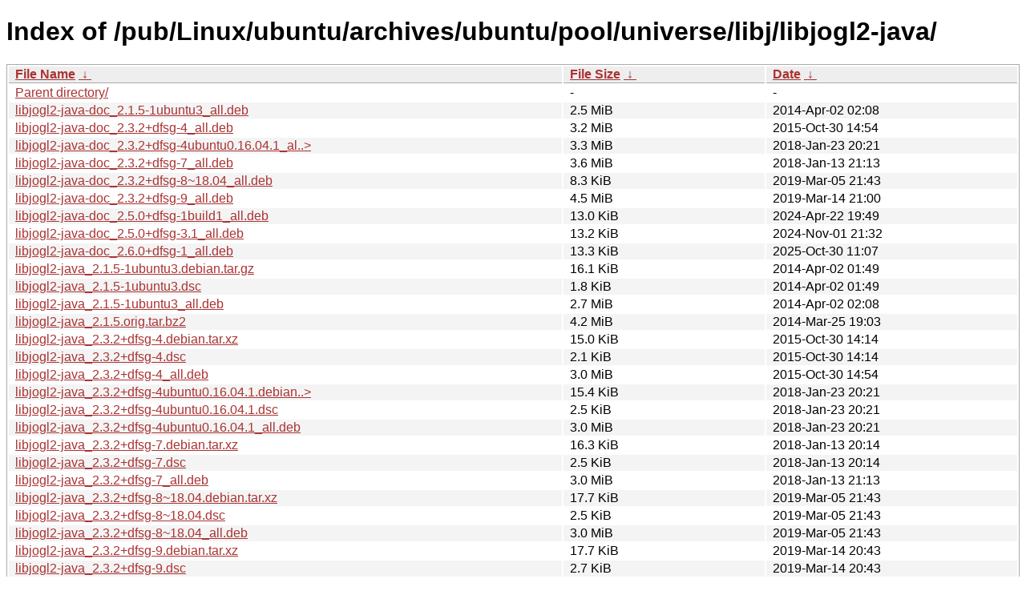

--- FILE ---
content_type: text/html
request_url: http://ftp.yz.yamagata-u.ac.jp/pub/Linux/ubuntu/archives/ubuntu/pool/universe/libj/libjogl2-java/?C=D;O=A
body_size: 20016
content:
<!DOCTYPE html><html><head><meta http-equiv="content-type" content="text/html; charset=utf-8"><meta name="viewport" content="width=device-width"><style type="text/css">body,html {background:#fff;font-family:"Bitstream Vera Sans","Lucida Grande","Lucida Sans Unicode",Lucidux,Verdana,Lucida,sans-serif;}tr:nth-child(even) {background:#f4f4f4;}th,td {padding:0.1em 0.5em;}th {text-align:left;font-weight:bold;background:#eee;border-bottom:1px solid #aaa;}#list {border:1px solid #aaa;width:100%;}a {color:#a33;}a:hover {color:#e33;}</style>

<title>Index of /pub/Linux/ubuntu/archives/ubuntu/pool/universe/libj/libjogl2-java/</title>
</head><body><h1>Index of /pub/Linux/ubuntu/archives/ubuntu/pool/universe/libj/libjogl2-java/</h1>
<table id="list"><thead><tr><th style="width:55%"><a href="?C=N&amp;O=A">File Name</a>&nbsp;<a href="?C=N&amp;O=D">&nbsp;&darr;&nbsp;</a></th><th style="width:20%"><a href="?C=S&amp;O=A">File Size</a>&nbsp;<a href="?C=S&amp;O=D">&nbsp;&darr;&nbsp;</a></th><th style="width:25%"><a href="?C=M&amp;O=A">Date</a>&nbsp;<a href="?C=M&amp;O=D">&nbsp;&darr;&nbsp;</a></th></tr></thead>
<tbody><tr><td class="link"><a href="../">Parent directory/</a></td><td class="size">-</td><td class="date">-</td></tr>
<tr><td class="link"><a href="libjogl2-java-doc_2.1.5-1ubuntu3_all.deb" title="libjogl2-java-doc_2.1.5-1ubuntu3_all.deb">libjogl2-java-doc_2.1.5-1ubuntu3_all.deb</a></td><td class="size">2.5 MiB</td><td class="date">2014-Apr-02 02:08</td></tr>
<tr><td class="link"><a href="libjogl2-java-doc_2.3.2%2Bdfsg-4_all.deb" title="libjogl2-java-doc_2.3.2+dfsg-4_all.deb">libjogl2-java-doc_2.3.2+dfsg-4_all.deb</a></td><td class="size">3.2 MiB</td><td class="date">2015-Oct-30 14:54</td></tr>
<tr><td class="link"><a href="libjogl2-java-doc_2.3.2%2Bdfsg-4ubuntu0.16.04.1_all.deb" title="libjogl2-java-doc_2.3.2+dfsg-4ubuntu0.16.04.1_all.deb">libjogl2-java-doc_2.3.2+dfsg-4ubuntu0.16.04.1_al..&gt;</a></td><td class="size">3.3 MiB</td><td class="date">2018-Jan-23 20:21</td></tr>
<tr><td class="link"><a href="libjogl2-java-doc_2.3.2%2Bdfsg-7_all.deb" title="libjogl2-java-doc_2.3.2+dfsg-7_all.deb">libjogl2-java-doc_2.3.2+dfsg-7_all.deb</a></td><td class="size">3.6 MiB</td><td class="date">2018-Jan-13 21:13</td></tr>
<tr><td class="link"><a href="libjogl2-java-doc_2.3.2%2Bdfsg-8~18.04_all.deb" title="libjogl2-java-doc_2.3.2+dfsg-8~18.04_all.deb">libjogl2-java-doc_2.3.2+dfsg-8~18.04_all.deb</a></td><td class="size">8.3 KiB</td><td class="date">2019-Mar-05 21:43</td></tr>
<tr><td class="link"><a href="libjogl2-java-doc_2.3.2%2Bdfsg-9_all.deb" title="libjogl2-java-doc_2.3.2+dfsg-9_all.deb">libjogl2-java-doc_2.3.2+dfsg-9_all.deb</a></td><td class="size">4.5 MiB</td><td class="date">2019-Mar-14 21:00</td></tr>
<tr><td class="link"><a href="libjogl2-java-doc_2.5.0%2Bdfsg-1build1_all.deb" title="libjogl2-java-doc_2.5.0+dfsg-1build1_all.deb">libjogl2-java-doc_2.5.0+dfsg-1build1_all.deb</a></td><td class="size">13.0 KiB</td><td class="date">2024-Apr-22 19:49</td></tr>
<tr><td class="link"><a href="libjogl2-java-doc_2.5.0%2Bdfsg-3.1_all.deb" title="libjogl2-java-doc_2.5.0+dfsg-3.1_all.deb">libjogl2-java-doc_2.5.0+dfsg-3.1_all.deb</a></td><td class="size">13.2 KiB</td><td class="date">2024-Nov-01 21:32</td></tr>
<tr><td class="link"><a href="libjogl2-java-doc_2.6.0%2Bdfsg-1_all.deb" title="libjogl2-java-doc_2.6.0+dfsg-1_all.deb">libjogl2-java-doc_2.6.0+dfsg-1_all.deb</a></td><td class="size">13.3 KiB</td><td class="date">2025-Oct-30 11:07</td></tr>
<tr><td class="link"><a href="libjogl2-java_2.1.5-1ubuntu3.debian.tar.gz" title="libjogl2-java_2.1.5-1ubuntu3.debian.tar.gz">libjogl2-java_2.1.5-1ubuntu3.debian.tar.gz</a></td><td class="size">16.1 KiB</td><td class="date">2014-Apr-02 01:49</td></tr>
<tr><td class="link"><a href="libjogl2-java_2.1.5-1ubuntu3.dsc" title="libjogl2-java_2.1.5-1ubuntu3.dsc">libjogl2-java_2.1.5-1ubuntu3.dsc</a></td><td class="size">1.8 KiB</td><td class="date">2014-Apr-02 01:49</td></tr>
<tr><td class="link"><a href="libjogl2-java_2.1.5-1ubuntu3_all.deb" title="libjogl2-java_2.1.5-1ubuntu3_all.deb">libjogl2-java_2.1.5-1ubuntu3_all.deb</a></td><td class="size">2.7 MiB</td><td class="date">2014-Apr-02 02:08</td></tr>
<tr><td class="link"><a href="libjogl2-java_2.1.5.orig.tar.bz2" title="libjogl2-java_2.1.5.orig.tar.bz2">libjogl2-java_2.1.5.orig.tar.bz2</a></td><td class="size">4.2 MiB</td><td class="date">2014-Mar-25 19:03</td></tr>
<tr><td class="link"><a href="libjogl2-java_2.3.2%2Bdfsg-4.debian.tar.xz" title="libjogl2-java_2.3.2+dfsg-4.debian.tar.xz">libjogl2-java_2.3.2+dfsg-4.debian.tar.xz</a></td><td class="size">15.0 KiB</td><td class="date">2015-Oct-30 14:14</td></tr>
<tr><td class="link"><a href="libjogl2-java_2.3.2%2Bdfsg-4.dsc" title="libjogl2-java_2.3.2+dfsg-4.dsc">libjogl2-java_2.3.2+dfsg-4.dsc</a></td><td class="size">2.1 KiB</td><td class="date">2015-Oct-30 14:14</td></tr>
<tr><td class="link"><a href="libjogl2-java_2.3.2%2Bdfsg-4_all.deb" title="libjogl2-java_2.3.2+dfsg-4_all.deb">libjogl2-java_2.3.2+dfsg-4_all.deb</a></td><td class="size">3.0 MiB</td><td class="date">2015-Oct-30 14:54</td></tr>
<tr><td class="link"><a href="libjogl2-java_2.3.2%2Bdfsg-4ubuntu0.16.04.1.debian.tar.xz" title="libjogl2-java_2.3.2+dfsg-4ubuntu0.16.04.1.debian.tar.xz">libjogl2-java_2.3.2+dfsg-4ubuntu0.16.04.1.debian..&gt;</a></td><td class="size">15.4 KiB</td><td class="date">2018-Jan-23 20:21</td></tr>
<tr><td class="link"><a href="libjogl2-java_2.3.2%2Bdfsg-4ubuntu0.16.04.1.dsc" title="libjogl2-java_2.3.2+dfsg-4ubuntu0.16.04.1.dsc">libjogl2-java_2.3.2+dfsg-4ubuntu0.16.04.1.dsc</a></td><td class="size">2.5 KiB</td><td class="date">2018-Jan-23 20:21</td></tr>
<tr><td class="link"><a href="libjogl2-java_2.3.2%2Bdfsg-4ubuntu0.16.04.1_all.deb" title="libjogl2-java_2.3.2+dfsg-4ubuntu0.16.04.1_all.deb">libjogl2-java_2.3.2+dfsg-4ubuntu0.16.04.1_all.deb</a></td><td class="size">3.0 MiB</td><td class="date">2018-Jan-23 20:21</td></tr>
<tr><td class="link"><a href="libjogl2-java_2.3.2%2Bdfsg-7.debian.tar.xz" title="libjogl2-java_2.3.2+dfsg-7.debian.tar.xz">libjogl2-java_2.3.2+dfsg-7.debian.tar.xz</a></td><td class="size">16.3 KiB</td><td class="date">2018-Jan-13 20:14</td></tr>
<tr><td class="link"><a href="libjogl2-java_2.3.2%2Bdfsg-7.dsc" title="libjogl2-java_2.3.2+dfsg-7.dsc">libjogl2-java_2.3.2+dfsg-7.dsc</a></td><td class="size">2.5 KiB</td><td class="date">2018-Jan-13 20:14</td></tr>
<tr><td class="link"><a href="libjogl2-java_2.3.2%2Bdfsg-7_all.deb" title="libjogl2-java_2.3.2+dfsg-7_all.deb">libjogl2-java_2.3.2+dfsg-7_all.deb</a></td><td class="size">3.0 MiB</td><td class="date">2018-Jan-13 21:13</td></tr>
<tr><td class="link"><a href="libjogl2-java_2.3.2%2Bdfsg-8~18.04.debian.tar.xz" title="libjogl2-java_2.3.2+dfsg-8~18.04.debian.tar.xz">libjogl2-java_2.3.2+dfsg-8~18.04.debian.tar.xz</a></td><td class="size">17.7 KiB</td><td class="date">2019-Mar-05 21:43</td></tr>
<tr><td class="link"><a href="libjogl2-java_2.3.2%2Bdfsg-8~18.04.dsc" title="libjogl2-java_2.3.2+dfsg-8~18.04.dsc">libjogl2-java_2.3.2+dfsg-8~18.04.dsc</a></td><td class="size">2.5 KiB</td><td class="date">2019-Mar-05 21:43</td></tr>
<tr><td class="link"><a href="libjogl2-java_2.3.2%2Bdfsg-8~18.04_all.deb" title="libjogl2-java_2.3.2+dfsg-8~18.04_all.deb">libjogl2-java_2.3.2+dfsg-8~18.04_all.deb</a></td><td class="size">3.0 MiB</td><td class="date">2019-Mar-05 21:43</td></tr>
<tr><td class="link"><a href="libjogl2-java_2.3.2%2Bdfsg-9.debian.tar.xz" title="libjogl2-java_2.3.2+dfsg-9.debian.tar.xz">libjogl2-java_2.3.2+dfsg-9.debian.tar.xz</a></td><td class="size">17.7 KiB</td><td class="date">2019-Mar-14 20:43</td></tr>
<tr><td class="link"><a href="libjogl2-java_2.3.2%2Bdfsg-9.dsc" title="libjogl2-java_2.3.2+dfsg-9.dsc">libjogl2-java_2.3.2+dfsg-9.dsc</a></td><td class="size">2.7 KiB</td><td class="date">2019-Mar-14 20:43</td></tr>
<tr><td class="link"><a href="libjogl2-java_2.3.2%2Bdfsg-9_all.deb" title="libjogl2-java_2.3.2+dfsg-9_all.deb">libjogl2-java_2.3.2+dfsg-9_all.deb</a></td><td class="size">3.0 MiB</td><td class="date">2019-Mar-14 21:00</td></tr>
<tr><td class="link"><a href="libjogl2-java_2.3.2%2Bdfsg.orig.tar.xz" title="libjogl2-java_2.3.2+dfsg.orig.tar.xz">libjogl2-java_2.3.2+dfsg.orig.tar.xz</a></td><td class="size">7.5 MiB</td><td class="date">2015-Oct-30 14:14</td></tr>
<tr><td class="link"><a href="libjogl2-java_2.5.0%2Bdfsg-1build1.debian.tar.xz" title="libjogl2-java_2.5.0+dfsg-1build1.debian.tar.xz">libjogl2-java_2.5.0+dfsg-1build1.debian.tar.xz</a></td><td class="size">30.7 KiB</td><td class="date">2024-Apr-22 19:48</td></tr>
<tr><td class="link"><a href="libjogl2-java_2.5.0%2Bdfsg-1build1.dsc" title="libjogl2-java_2.5.0+dfsg-1build1.dsc">libjogl2-java_2.5.0+dfsg-1build1.dsc</a></td><td class="size">2.7 KiB</td><td class="date">2024-Apr-22 19:48</td></tr>
<tr><td class="link"><a href="libjogl2-java_2.5.0%2Bdfsg-1build1_all.deb" title="libjogl2-java_2.5.0+dfsg-1build1_all.deb">libjogl2-java_2.5.0+dfsg-1build1_all.deb</a></td><td class="size">3.1 MiB</td><td class="date">2024-Apr-22 19:49</td></tr>
<tr><td class="link"><a href="libjogl2-java_2.5.0%2Bdfsg-3.1.debian.tar.xz" title="libjogl2-java_2.5.0+dfsg-3.1.debian.tar.xz">libjogl2-java_2.5.0+dfsg-3.1.debian.tar.xz</a></td><td class="size">31.1 KiB</td><td class="date">2024-Nov-01 04:10</td></tr>
<tr><td class="link"><a href="libjogl2-java_2.5.0%2Bdfsg-3.1.dsc" title="libjogl2-java_2.5.0+dfsg-3.1.dsc">libjogl2-java_2.5.0+dfsg-3.1.dsc</a></td><td class="size">2.4 KiB</td><td class="date">2024-Nov-01 04:10</td></tr>
<tr><td class="link"><a href="libjogl2-java_2.5.0%2Bdfsg-3.1_all.deb" title="libjogl2-java_2.5.0+dfsg-3.1_all.deb">libjogl2-java_2.5.0+dfsg-3.1_all.deb</a></td><td class="size">3.1 MiB</td><td class="date">2024-Nov-01 21:32</td></tr>
<tr><td class="link"><a href="libjogl2-java_2.5.0%2Bdfsg.orig.tar.xz" title="libjogl2-java_2.5.0+dfsg.orig.tar.xz">libjogl2-java_2.5.0+dfsg.orig.tar.xz</a></td><td class="size">9.5 MiB</td><td class="date">2023-Oct-27 00:29</td></tr>
<tr><td class="link"><a href="libjogl2-java_2.6.0%2Bdfsg-1.debian.tar.xz" title="libjogl2-java_2.6.0+dfsg-1.debian.tar.xz">libjogl2-java_2.6.0+dfsg-1.debian.tar.xz</a></td><td class="size">31.5 KiB</td><td class="date">2025-Oct-28 08:48</td></tr>
<tr><td class="link"><a href="libjogl2-java_2.6.0%2Bdfsg-1.dsc" title="libjogl2-java_2.6.0+dfsg-1.dsc">libjogl2-java_2.6.0+dfsg-1.dsc</a></td><td class="size">2.5 KiB</td><td class="date">2025-Oct-28 08:48</td></tr>
<tr><td class="link"><a href="libjogl2-java_2.6.0%2Bdfsg-1_all.deb" title="libjogl2-java_2.6.0+dfsg-1_all.deb">libjogl2-java_2.6.0+dfsg-1_all.deb</a></td><td class="size">3.3 MiB</td><td class="date">2025-Oct-30 11:07</td></tr>
<tr><td class="link"><a href="libjogl2-java_2.6.0%2Bdfsg.orig.tar.xz" title="libjogl2-java_2.6.0+dfsg.orig.tar.xz">libjogl2-java_2.6.0+dfsg.orig.tar.xz</a></td><td class="size">9.8 MiB</td><td class="date">2025-Oct-28 08:48</td></tr>
<tr><td class="link"><a href="libjogl2-jni_2.1.5-1ubuntu3_amd64.deb" title="libjogl2-jni_2.1.5-1ubuntu3_amd64.deb">libjogl2-jni_2.1.5-1ubuntu3_amd64.deb</a></td><td class="size">124.9 KiB</td><td class="date">2014-Apr-02 01:49</td></tr>
<tr><td class="link"><a href="libjogl2-jni_2.1.5-1ubuntu3_i386.deb" title="libjogl2-jni_2.1.5-1ubuntu3_i386.deb">libjogl2-jni_2.1.5-1ubuntu3_i386.deb</a></td><td class="size">125.4 KiB</td><td class="date">2014-Apr-02 02:09</td></tr>
<tr><td class="link"><a href="libjogl2-jni_2.3.2%2Bdfsg-4_amd64.deb" title="libjogl2-jni_2.3.2+dfsg-4_amd64.deb">libjogl2-jni_2.3.2+dfsg-4_amd64.deb</a></td><td class="size">144.3 KiB</td><td class="date">2015-Oct-30 14:54</td></tr>
<tr><td class="link"><a href="libjogl2-jni_2.3.2%2Bdfsg-4_i386.deb" title="libjogl2-jni_2.3.2+dfsg-4_i386.deb">libjogl2-jni_2.3.2+dfsg-4_i386.deb</a></td><td class="size">163.6 KiB</td><td class="date">2015-Oct-30 14:24</td></tr>
<tr><td class="link"><a href="libjogl2-jni_2.3.2%2Bdfsg-4ubuntu0.16.04.1_amd64.deb" title="libjogl2-jni_2.3.2+dfsg-4ubuntu0.16.04.1_amd64.deb">libjogl2-jni_2.3.2+dfsg-4ubuntu0.16.04.1_amd64.deb</a></td><td class="size">145.0 KiB</td><td class="date">2018-Jan-23 20:21</td></tr>
<tr><td class="link"><a href="libjogl2-jni_2.3.2%2Bdfsg-4ubuntu0.16.04.1_i386.deb" title="libjogl2-jni_2.3.2+dfsg-4ubuntu0.16.04.1_i386.deb">libjogl2-jni_2.3.2+dfsg-4ubuntu0.16.04.1_i386.deb</a></td><td class="size">163.5 KiB</td><td class="date">2018-Jan-23 20:21</td></tr>
<tr><td class="link"><a href="libjogl2-jni_2.3.2%2Bdfsg-7_amd64.deb" title="libjogl2-jni_2.3.2+dfsg-7_amd64.deb">libjogl2-jni_2.3.2+dfsg-7_amd64.deb</a></td><td class="size">145.8 KiB</td><td class="date">2018-Jan-13 21:13</td></tr>
<tr><td class="link"><a href="libjogl2-jni_2.3.2%2Bdfsg-7_i386.deb" title="libjogl2-jni_2.3.2+dfsg-7_i386.deb">libjogl2-jni_2.3.2+dfsg-7_i386.deb</a></td><td class="size">163.7 KiB</td><td class="date">2018-Jan-13 20:23</td></tr>
<tr><td class="link"><a href="libjogl2-jni_2.3.2%2Bdfsg-8~18.04_amd64.deb" title="libjogl2-jni_2.3.2+dfsg-8~18.04_amd64.deb">libjogl2-jni_2.3.2+dfsg-8~18.04_amd64.deb</a></td><td class="size">147.9 KiB</td><td class="date">2019-Mar-05 21:43</td></tr>
<tr><td class="link"><a href="libjogl2-jni_2.3.2%2Bdfsg-8~18.04_i386.deb" title="libjogl2-jni_2.3.2+dfsg-8~18.04_i386.deb">libjogl2-jni_2.3.2+dfsg-8~18.04_i386.deb</a></td><td class="size">166.2 KiB</td><td class="date">2019-Mar-05 21:43</td></tr>
<tr><td class="link"><a href="libjogl2-jni_2.3.2%2Bdfsg-9_amd64.deb" title="libjogl2-jni_2.3.2+dfsg-9_amd64.deb">libjogl2-jni_2.3.2+dfsg-9_amd64.deb</a></td><td class="size">145.4 KiB</td><td class="date">2019-Mar-14 21:00</td></tr>
<tr><td class="link"><a href="libjogl2-jni_2.5.0%2Bdfsg-1build1_amd64.deb" title="libjogl2-jni_2.5.0+dfsg-1build1_amd64.deb">libjogl2-jni_2.5.0+dfsg-1build1_amd64.deb</a></td><td class="size">184.1 KiB</td><td class="date">2024-Apr-22 19:49</td></tr>
<tr><td class="link"><a href="libjogl2-jni_2.5.0%2Bdfsg-3.1_amd64.deb" title="libjogl2-jni_2.5.0+dfsg-3.1_amd64.deb">libjogl2-jni_2.5.0+dfsg-3.1_amd64.deb</a></td><td class="size">189.5 KiB</td><td class="date">2024-Nov-01 21:32</td></tr>
<tr><td class="link"><a href="libjogl2-jni_2.6.0%2Bdfsg-1_amd64.deb" title="libjogl2-jni_2.6.0+dfsg-1_amd64.deb">libjogl2-jni_2.6.0+dfsg-1_amd64.deb</a></td><td class="size">202.1 KiB</td><td class="date">2025-Oct-30 11:07</td></tr>
<tr><td class="link"><a href="libjogl2-jni_2.6.0%2Bdfsg-1_amd64v3.deb" title="libjogl2-jni_2.6.0+dfsg-1_amd64v3.deb">libjogl2-jni_2.6.0+dfsg-1_amd64v3.deb</a></td><td class="size">202.2 KiB</td><td class="date">2025-Oct-30 11:07</td></tr>
<tr><td class="link"><a href="libjogl2-toolkits_2.1.5-1ubuntu3_all.deb" title="libjogl2-toolkits_2.1.5-1ubuntu3_all.deb">libjogl2-toolkits_2.1.5-1ubuntu3_all.deb</a></td><td class="size">41.5 KiB</td><td class="date">2014-Apr-02 02:08</td></tr>
<tr><td class="link"><a href="libjogl2-toolkits_2.3.2%2Bdfsg-4_all.deb" title="libjogl2-toolkits_2.3.2+dfsg-4_all.deb">libjogl2-toolkits_2.3.2+dfsg-4_all.deb</a></td><td class="size">41.5 KiB</td><td class="date">2015-Oct-30 14:54</td></tr>
<tr><td class="link"><a href="libjogl2-toolkits_2.3.2%2Bdfsg-4ubuntu0.16.04.1_all.deb" title="libjogl2-toolkits_2.3.2+dfsg-4ubuntu0.16.04.1_all.deb">libjogl2-toolkits_2.3.2+dfsg-4ubuntu0.16.04.1_al..&gt;</a></td><td class="size">41.6 KiB</td><td class="date">2018-Jan-23 20:21</td></tr>
<tr><td class="link"><a href="libjogl2-toolkits_2.3.2%2Bdfsg-7_all.deb" title="libjogl2-toolkits_2.3.2+dfsg-7_all.deb">libjogl2-toolkits_2.3.2+dfsg-7_all.deb</a></td><td class="size">41.6 KiB</td><td class="date">2018-Jan-13 21:13</td></tr>
<tr><td class="link"><a href="libjogl2-toolkits_2.3.2%2Bdfsg-8~18.04_all.deb" title="libjogl2-toolkits_2.3.2+dfsg-8~18.04_all.deb">libjogl2-toolkits_2.3.2+dfsg-8~18.04_all.deb</a></td><td class="size">43.8 KiB</td><td class="date">2019-Mar-05 21:43</td></tr>
<tr><td class="link"><a href="libjogl2-toolkits_2.3.2%2Bdfsg-9_all.deb" title="libjogl2-toolkits_2.3.2+dfsg-9_all.deb">libjogl2-toolkits_2.3.2+dfsg-9_all.deb</a></td><td class="size">41.5 KiB</td><td class="date">2019-Mar-14 21:00</td></tr>
<tr><td class="link"><a href="libjogl2-toolkits_2.5.0%2Bdfsg-1build1_all.deb" title="libjogl2-toolkits_2.5.0+dfsg-1build1_all.deb">libjogl2-toolkits_2.5.0+dfsg-1build1_all.deb</a></td><td class="size">48.2 KiB</td><td class="date">2024-Apr-22 19:49</td></tr>
<tr><td class="link"><a href="libjogl2-toolkits_2.5.0%2Bdfsg-3.1_all.deb" title="libjogl2-toolkits_2.5.0+dfsg-3.1_all.deb">libjogl2-toolkits_2.5.0+dfsg-3.1_all.deb</a></td><td class="size">48.3 KiB</td><td class="date">2024-Nov-01 21:32</td></tr>
<tr><td class="link"><a href="libjogl2-toolkits_2.6.0%2Bdfsg-1_all.deb" title="libjogl2-toolkits_2.6.0+dfsg-1_all.deb">libjogl2-toolkits_2.6.0+dfsg-1_all.deb</a></td><td class="size">48.4 KiB</td><td class="date">2025-Oct-30 11:07</td></tr>
</tbody></table><footer>
<!--
IoT関連:
<a href="https://edu.yz.yamagata-u.ac.jp/Public/54299/c1/IoT/Ine/2019/">2019年稲の水耕栽培の水やりタイミング判別<a>
<a href="https://edu.yz.yamagata-u.ac.jp/Public/54299/c1/IoT/Ine/2018/">2018年稲の水耕栽培<a>
<a href="https://edu.yz.yamagata-u.ac.jp/Public/54299/c1/IoT/Ine/2017_AutoWatering/">IoTによる稲の水耕栽培用自動水やり装置の開発<a>
<a href="https://edu.yz.yamagata-u.ac.jp/Public/54299/2015/everyone/IoT_Child/">IoTと子育て支援<a>
<a href="https://edu.yz.yamagata-u.ac.jp/Public/54299/2015/everyone/IoT_ine/kamiomutsu1/">IoTと稲</a>
<a href="https://edu.yz.yamagata-u.ac.jp/Public/54299/2015/everyone/IoT_Lead/">IoTによる劣化鉛電池再生に向けた鉛電池のモニタリングと</a>
<a href="https://edu.yz.yamagata-u.ac.jp/Public/54299/c1/IoT/DeepLearning/20181103-slides/">AIと電子スピン共鳴(ESR)</a>
<a href="https://edu.yz.yamagata-u.ac.jp/Public/54299/c1/IoT/DeepLearning/20180919-slides/">AI学習基盤の開発とその応用例</a>
<a href="https://edu.yz.yamagata-u.ac.jp/Public/54299/c1/IoT/DeepLearning/20180316-slides/">AIとコンデンサの性能</A><br/>

関連講義:
<a href="https://edu.yz.yamagata-u.ac.jp/Public/52210/52210_02.asp">データ通信技術からスマートグリッドまで〜ライフラインとしてのインターネット〜</a>
<a href="https://edu.yz.yamagata-u.ac.jp/Public/52210/52210_11.asp">オペレーティングシステムとデータベース〜ビッグデータと機械学習〜</a>
<a href="https://edu.yz.yamagata-u.ac.jp/yzcsc/Exhibit/@yzcscExhibit_Index.asp">学術情報基盤センター通信機器展示物</a>

<br/>
認証連携関連:
<a href="https://upki.yamagata-u.ac.jp/">山形大学 UPKIプロジェクト</a>
<a href="https://edu.yz.yamagata-u.ac.jp/yzcsc/Exhibit/@yzcscExhibit_Index.asp">学術情報基盤センターの展示物</a>
<a href="http://wisepoint.jp/product/wpshibb/">クラウドIdP</a>
<a href="https://support.google.com/a/answer/6087519?hl=ja">SAMLアプリ for GoogleApps</A><br/>
<a href="https://yzcsc.yz.yamagata-u.ac.jp/3Dprinter/">3Dプリンター出力サービス/学情センター</a>
<a href="https://a.yamagata-u.ac.jp/amenity/‾host/yz/yzcsc/Service/EducationalWebsite.asp">教育用公開ウェブサービス</a>
<hr>
-->
<iframe scrolling="no" frameborder="0" title="サーバ環境情報" src="/include/yzcsc_temperature_ftp.html" width="100%" height="80"></iframe>
<hr>
山形大学
工学部
<a href="https://yzcsc.yz.yamagata-u.ac.jp/">学術情報基盤センター</a> <a href="https://ftp.yz.yamagata-u.ac.jp">ftp.yz.yamagata-u.ac.jp</a><br />
Powered by <a href="https://nginx.org/">nginx</a>
 and 
<a href="https://httpd.apache.org/">Apache HTTP Server</a>, experimental supported for http/3. <br />
<a href="https://a.yamagata-u.ac.jp/amenity/network/@ServerRoomTemperature.asp">Temp.C</a>, 
<a href="https://edu.yz.yamagata-u.ac.jp/auth/yzcsc/Management/NetworkDevice/monitordevice.asp">NetMons</a>


</footer>
</body>
</html>
<!--
<script src="/autoindex/.autoindex.js"></script>
-->
